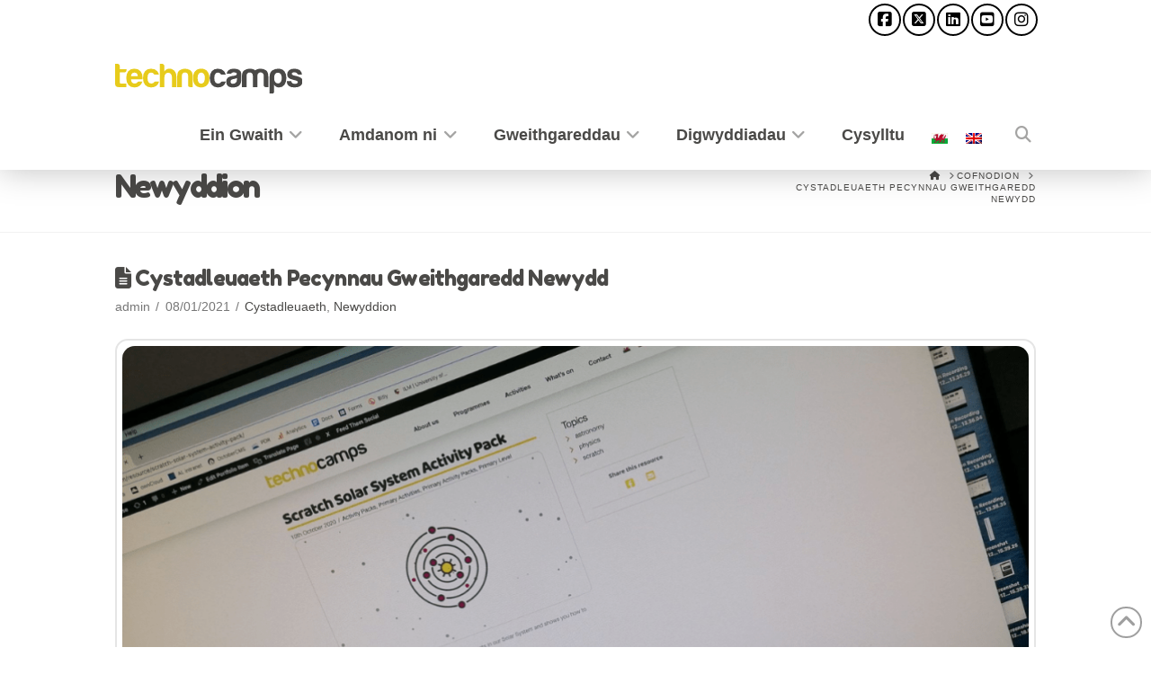

--- FILE ---
content_type: image/svg+xml
request_url: https://www.technocamps.com/wp-content/uploads/2020/10/technocamps_core_logo_noBlurb_noTail_forLightBG_yellowGrey.svg
body_size: 5511
content:
<?xml version="1.0" encoding="UTF-8"?> <svg xmlns="http://www.w3.org/2000/svg" viewBox="0 0 1000 157.66"><defs><style>.cls-1{fill:#e7cb1b;}.cls-2{fill:#4a4947;}</style></defs><title>technocamps_core_logo_noBlurb_noTail_forLightBG_yellowGrey</title><g id="Layer_2" data-name="Layer 2"><g id="Layer_1-2" data-name="Layer 1"><path class="cls-1" d="M59.9,122.71c-7.84.47-37,.35-46.16-.36S0,115.81,0,104.87V0H12.84A11.28,11.28,0,0,1,21,3.56a11.73,11.73,0,0,1,3.57,8.57v16H60.89v5a11.54,11.54,0,0,1-3.57,8.73,12,12,0,0,1-8.56,3.39H24.61V98.1q0,6.06,7.13,6.06H59.9v18.55"></path><path class="cls-1" d="M127.46,93.46H145.3q-3.93,15-15,22.83-11.05,8.2-27.82,8.2-20.34,0-31.75-13.19Q59.34,98.45,59.34,74.55q0-22.81,11-35.67,11.42-13.2,31.74-13.2,21.41,0,33.19,12.84,11.4,13.21,11.41,36.75v3.92a6,6,0,0,1-.36,2.49H84.66Q85,92.75,90,98.1q4.63,5.7,13.91,5.7a20.29,20.29,0,0,0,10.35-2.49,5,5,0,0,0,2-1.26l2-2a7.78,7.78,0,0,1,2.67-2.85,10.58,10.58,0,0,1,6.6-1.79M84.66,65.63h36.39c-.49-6.42-2.14-11.17-5-14.27q-4.64-5-13.2-5a17.42,17.42,0,0,0-12.84,5Q85,56.37,84.66,65.63Z"></path><path class="cls-1" d="M216.65,93.46h17.83q-3.93,15-15,22.83-11.06,8.2-27.83,8.2-20.32,0-31.74-13.19Q148.5,98.45,148.51,74.55q0-22.81,11.06-35.67,11.42-13.2,31.75-13.2,21.41,0,33.17,12.84a49.19,49.19,0,0,1,9.28,18.19h-25a21.35,21.35,0,0,0-3.57-5.35q-4.64-5-13.19-5a17.42,17.42,0,0,0-12.85,5q-6.42,7.16-6.42,23.55t6.42,23.19q4.63,5.7,13.91,5.7a20.2,20.2,0,0,0,10.34-2.49,5,5,0,0,0,2-1.26l2-2a15.47,15.47,0,0,1,2.85-2.85c1.43-1.2,3.57-1.79,6.43-1.79"></path><path class="cls-1" d="M298,54.57a17,17,0,0,0-14.62-7.49q-10,0-15.33,7.14t-5.35,19.62v48.87H238.4V0h12.13a11.7,11.7,0,0,1,8.56,3.56,11.7,11.7,0,0,1,3.58,8.57V40.3a28.34,28.34,0,0,1,18.18-13.55,36.31,36.31,0,0,1,22.48,1.43A40.25,40.25,0,0,1,320.1,41.74q6.76,9.27,6.77,25.68v55.29H303V73.48a50.5,50.5,0,0,0-.89-9.81,24.7,24.7,0,0,0-4.11-9.1"></path><path class="cls-1" d="M413.91,122.71H401.43a11.63,11.63,0,0,1-12.14-12.13V62.07q0-8.57-5.16-12.49a18.72,18.72,0,0,0-11.6-3.92,18,18,0,0,0-11.42,3.92q-5,3.91-5,12.49v60.64h-25V67.06q0-24.26,12.67-32.46a55.39,55.39,0,0,1,28-8.92,53.82,53.82,0,0,1,28.9,8.2q13.18,8.22,13.19,33.18v55.65"></path><path class="cls-1" d="M429.61,114.14a35.15,35.15,0,0,1-10.7-17.29,79.24,79.24,0,0,1-3.22-22.65,71.55,71.55,0,0,1,2.68-19.27,39.75,39.75,0,0,1,8.38-16,37,37,0,0,1,23.9-12.66q14.63-2,26.4,2.32a36.33,36.33,0,0,1,20,18.54q6.08,11.78,6.07,27.47a68,68,0,0,1-2.5,19.62,50.08,50.08,0,0,1-6.42,13.91q-8.55,11.78-21.75,14.63a48.51,48.51,0,0,1-23.73.53q-12-2.67-19.08-9.1m17.12-62.78q-7.5,8.22-6.78,24.44T446,98.45q2.13,2.86,7.48,4.82a17.12,17.12,0,0,0,10.89.35q5.52-1.59,9.8-8t4.64-20.69q0-12.84-4.1-19.27c-2.74-4.28-5.88-7-9.45-8.19a17.25,17.25,0,0,0-10.7-.19C451,48.33,448.39,49.71,446.73,51.36Z"></path><path class="cls-2" d="M573,93.46h17.83q-3.93,15-15,22.83-11.07,8.2-27.82,8.2-20.34,0-31.75-13.19-11.41-12.85-11.42-36.75,0-22.81,11.06-35.67,11.42-13.2,31.75-13.2,21.41,0,33.17,12.84a49,49,0,0,1,9.28,18.19h-25a21.63,21.63,0,0,0-3.56-5.35c-3.11-3.32-7.5-5-13.21-5a17.42,17.42,0,0,0-12.84,5q-6.42,7.16-6.42,23.55t6.42,23.19c3.08,3.8,7.73,5.7,13.91,5.7a20.26,20.26,0,0,0,10.35-2.49,5.06,5.06,0,0,0,2-1.26l2-2a15.14,15.14,0,0,1,2.85-2.85c1.42-1.2,3.56-1.79,6.42-1.79"></path><path class="cls-2" d="M655.41,118.79a44,44,0,0,1-15.87,4.81,143.37,143.37,0,0,1-14.81.89,37.33,37.33,0,0,1-22.48-7q-9.62-6.94-9.62-23,0-15,8.73-21.41t22.29-8.56a21.47,21.47,0,0,0,4.29-.53,57.46,57.46,0,0,1,5.71-.9q15.69-2.13,15.69-9.27,0-5.34-5.53-7a36.28,36.28,0,0,0-10.16-1.61,26,26,0,0,0-8.92,1.43A9.73,9.73,0,0,0,619,52.08h-23.9a27.53,27.53,0,0,1,10-18.2q9.63-8.19,27.47-8.2,20,0,30,6.78,10.35,7.14,10.35,20V84.9q0,14.26-5.18,22.29a31.65,31.65,0,0,1-12.3,11.6m-5.7-43.88a67.54,67.54,0,0,1-13.92,4.64l-8.21,1.78c-4.27,1.19-7.37,2.74-9.27,4.64a14.49,14.49,0,0,0-2.5,7.85,11.58,11.58,0,0,0,3.21,8.56q3.21,2.87,9.28,2.86,10,0,15.69-5.72t5.72-15.69Z"></path><path class="cls-2" d="M759.21,122.71H734.6V62.07q0-8.57-5.18-12.49a18.67,18.67,0,0,0-11.59-3.92,17.93,17.93,0,0,0-11.41,3.92q-5,3.91-5,12.49v60.64h-25V67.06q0-24.26,12.66-32.46a55.45,55.45,0,0,1,28-8.92,72.27,72.27,0,0,1,16.06,1.79,33.71,33.71,0,0,1,14.26,7.13A31.51,31.51,0,0,1,760.1,28a70.79,70.79,0,0,1,15.17-2.32,53.76,53.76,0,0,1,28.89,8.2q13.19,8.22,13.2,33.18v55.65H804.88a11.63,11.63,0,0,1-12.14-12.13V62.07q0-8.57-5.17-12.49a19.09,19.09,0,0,0-23.18,0q-5.17,3.91-5.18,12.49v60.64"></path><path class="cls-2" d="M848.39,145.54a12.15,12.15,0,0,1-12.12,12.12H824.13V68.84q0-25,14.63-34.07a59,59,0,0,1,31.75-9.09,51.3,51.3,0,0,1,18,3.39A33.65,33.65,0,0,1,903,38.88q10.69,13.92,10.7,35.67,0,22.47-10.7,36.39-10.71,13.56-27.46,13.55a36.26,36.26,0,0,1-15.7-3.2,26.89,26.89,0,0,1-11.42-11.06v35.31m40.67-69.92q0-13.91-5.35-21.4t-15.34-7.49q-9.63,0-15,7.49-5,6.78-5,21.4,0,13.56,5.35,20.34,5.35,7.49,15.34,7.48A17,17,0,0,0,883.71,96Q889.05,88.46,889.06,75.62Z"></path><path class="cls-2" d="M915.81,91.32h24.26q.34,7.14,5.35,10.7c3.57,2.37,8.32,3.57,14.27,3.57a23,23,0,0,0,11.06-2.5c2.85-1.67,4.28-3.92,4.28-6.78q0-6.42-15-9.63a68.48,68.48,0,0,1-9.63-2.13q-18.92-4.65-25.32-11.07Q917.94,67,918,56.36A28.41,28.41,0,0,1,928.3,33.88q10.69-8.19,27.82-8.2,18.54,0,29.6,8.2,10.37,8.92,11.06,23.19H981.45A11.32,11.32,0,0,1,971.1,51l-2.85-2.85q-4.29-3.22-11.78-3.22-7.12,0-10.7,2.14a7.21,7.21,0,0,0-3.21,6.42q0,5.72,18.55,9.63a33.33,33.33,0,0,0,3.75,1.07,13.35,13.35,0,0,0,3,.36q18.2,4.65,25.33,10.71,6.78,6.42,6.78,17.12,0,15.7-11.42,24.25-10.7,7.85-32.11,7.85-20.33,0-30.32-8.2-10.35-8.21-10.34-23.9V91.32"></path></g></g></svg> 